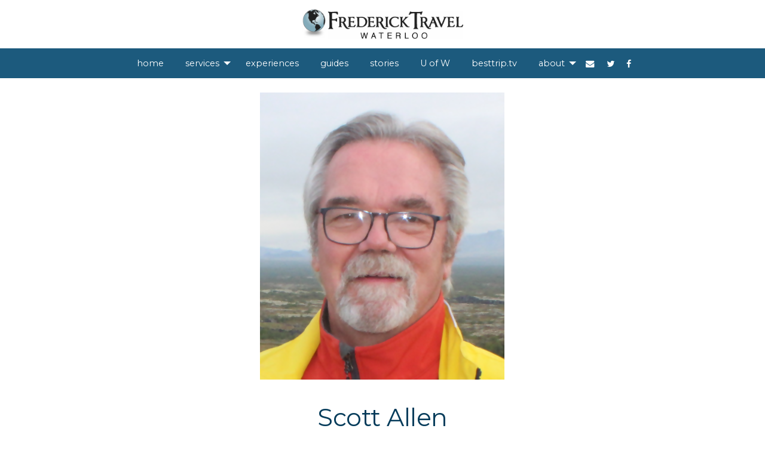

--- FILE ---
content_type: text/html; charset=utf-8
request_url: https://www.fredericktravelwaterloo.com/user/scott-allen
body_size: 4113
content:
<!DOCTYPE html>
<!--[if IE 9]><html class="lt-ie10" lang="en" > <![endif]-->
<html lang="en">
  <head><link phx-track-static rel="stylesheet" href="/application/app-661bd56c782dba41ebd9d8e2a6273b8e.css?vsn=d">
<script phx-track-static type="text/javascript" src="/application/app-6cd98173cc17e65dac3414f2e8b491ab.js?vsn=d">
</script>
<!-- SEO Metadata & Tags: Generated 2026-01-21 18:38:53 -->
<script type="application/ld+json">{"@context":"https://schema.org","@graph":[{"@id":"https://www.fredericktravelwaterloo.com/#organization","@type":"Organization","address":{"@type":"PostalAddress","addressCountry":"CA","addressLocality":"Waterloo,","addressRegion":"Ontario","postalCode":"N2L 0C7","streetAddress":"180 Northfield Drive West Unit 4, Office 1033"},"description":"Professional Service with a Personal Touch.\n\nOur team of highly-trained, informed professionals draw from their own passion for travel and dedication to quality service. For over 24 years we have developed dynamic relationships with all of our clients and travel partners, and have been committed to the highest standards in the travel industry.\n\nOur Most Valuable Asset is YOU, Our Client.\n\nSo please, take a few moments to look around our website, and contact us with any questions!","email":"janek@ftwaterloo.com","logo":"https://cdn1.gttwl.net/logos/1547058136.5806172.png?auto=enhance&q=60&auto=enhance&q=60","name":"Frederick Travel Waterloo","sameAs":[],"telephone":"519-745-1860 or 1-800-578-8958","url":"https://www.fredericktravelwaterloo.com/"}]}</script>
<meta name="tat-analytic-id" content="515305" />
<meta name="tat-analytic-kind" content="user" />
<meta name="tat-domain" content="fredericktravelwaterloo.com" />
<meta name="tat-id" content="2840" />
<meta property="og:description" content="" />
<meta property="og:image" content="" />
<meta property="og:image:alt" content="Frederick Travel Waterloo" />
<meta property="og:locale" content="en_US" />
<meta property="og:logo" content="https://cdn1.gttwl.net/logos/1547058136.5806172.png?auto=enhance&amp;q=60&amp;auto=enhance&amp;q=60" />
<meta property="og:site_name" content="Frederick Travel Waterloo" />
<meta property="og:title" content="Scott Allen" />
<meta property="og:type" content="website" />
<meta property="og:url" content="https://www.fredericktravelwaterloo.com/user/scott-allen" />
<link rel="alternate" type="application/rss+xml" href="https://www.fredericktravelwaterloo.com/rss" />
<link rel="canonical" href="https://www.fredericktravelwaterloo.com/user/scott-allen" />
<link rel="alternate" hreflang="en" href="https://www.fredericktravelwaterloo.com/user/scott-allen" />
<link rel="alternate" hreflang="x-default" href="https://www.fredericktravelwaterloo.com/" />
<meta name="twitter:card" content="summary_large_image" />
<meta name="twitter:description" content="" />
<meta name="twitter:title" content="Scott Allen" />
    <meta charset="utf-8">
    <meta http-equiv="x-ua-compatible" content="ie=edge">
    <meta name="viewport" content="width=device-width, initial-scale=1.0">
    <title>Scott Allen</title>
    <meta name="description" content="">
    <meta name="keywords" content="">
    
		<link rel="icon" href="https://cdn1.gttwl.net/attachments/1547058136_5806172_1_63777871814430439.png?w=original&h=&fit=crop&crop=entropy&auto=format,enhance&q=60#tatid:1">
		
    <!-- Foundation 6.3.1 -->
    <link rel="stylesheet" href="https://cdnjs.cloudflare.com/ajax/libs/foundation/6.3.1/css/foundation.min.css">
    <script src="https://cdnjs.cloudflare.com/ajax/libs/foundation-essential/6.2.2/js/vendor/jquery.js"></script>
    <!-- Fonts -->
    <link href="https://fonts.googleapis.com/css?family=Montserrat:300,400,400i,600,700" rel="stylesheet">
    <link href="https://fonts.googleapis.com/css?family=Arvo:400,700" rel="stylesheet">
    <!-- Font Awesome 4.7.0 -->
    <link rel="stylesheet" href="https://cdnjs.cloudflare.com/ajax/libs/font-awesome/4.7.0/css/font-awesome.min.css">
    <!--Slider JS-->
    <link rel="stylesheet" type="text/css" href="//cdn.jsdelivr.net/jquery.slick/1.4.1/slick.css"/>
    <!-- Template Styles -->
    <link rel="stylesheet" href="/css/temp-style.css">
    <!-- Settings Head -->
    
    
  </head>
  <body>
  	<!-- Notice -->
	  
    
    <header id="header">
  		<div class="row">
  			<div class="medium-3 medium-centered small-8 small-centered columns text-center">
  				<a href="/" class="logo">
					  
					  <img src="https://cdn1.gttwl.net/logos/1547058136.5806172.png?auto=enhance&q=60" alt="Frederick Travel Waterloo">
				    
					</a>
  			</div>
  		</div>
  		<div class="main-nav">
				<div class="title-bar" data-responsive-toggle="responsive-menu" data-hide-for="medium">
				  <button class="menu-icon" type="button" data-toggle="responsive-menu"></button>
				</div>
				<div class="top-bar" id="responsive-menu">
					<div class="top-bar-center">
						<ul class="dropdown menu" data-dropdown-menu>
	    				<li><a href="/">home</a></li>
							
							<li id="menu_services">
								<a href="#">services</a>
								<ul class="menu vertical">
			          	
				      		<li>
										
				          	<a class="drop" href="/offer/corporate-travel">
				          	
				          		Corporate Travel
				          	</a>
			          	</li>
			          	
				      		<li>
										
				          	<a class="drop" href="/offer/leisure-travel">
				          	
				          		Leisure Travel
				          	</a>
			          	</li>
			          	
				      		<li>
										
										<a class="drop" href="https://www.worldwide.on.ca/" target="_blank">
										
				          		Specialty Tours
				          	</a>
			          	</li>
			          	
			          	<li><a class="drop" href="/attractions">Attractions</a></li>
								</ul>
							</li>
							
							<li><a href="/experiences">experiences</a></li>
							<li><a href="/books" target="_blank">guides</a></li>
							<li><a href="/blog">stories</a></li>
							<li><a href="/university-of-waterloo-travel-program">U of W</a></li>
							
				      <li><a href="/besttriptv" target="_blank">besttrip.tv</a></li>
				      
				      <li>
  					  	<a href="#">about</a>
  					  	<ul class="menu vertical">
  					  		<li><a class="drop"  href="/about">About Us</a></li>
  					  		<li><a class="drop" href="/testimonials">Testimonials</a></li>
  					  	</ul>
  					  </li>
							<li class="has-icon"><a href="/contact"><i class="fa fa-envelope" aria-hidden="true"></i></a></li>
							
			        <li class="has-icon"><a href="https://twitter.com/FrederickTravel" target="_blank"><i class="fa fa-twitter"></i></a></li>
			        
			        
			        <li class="has-icon"><a href="https://www.facebook.com/pages/Frederick-Travel-Waterloo/130003463700199" target="_blank"><i class="fa fa-facebook"></i></a></li>
			        
			        
			        
			        
			        
			        
						</ul>
					</div>
				</div>
  		</div>
    </header>		    
		<!-- Wrap Content -->
		
<div class="user-page">
	<div class="row">
		<div class="columns medium-9 medium-centered large-7 large-centered">
			<div class="post-img text-center" style="margin-top: 1.5em;">
				
	    	<img src="https://cdn1.gttwl.net/attachments/de2000a0-3a17-4aa7-add1-9216df4b478d.png?auto=enhance&q=60" alt="Scott Allen">
	    	
			</div>
			<div class="page-title text-center">
				<h1>Scott Allen</h1>
				
				<p>Certified Travel Counsellor</p>
				
				<div class="profile-social">
			    
			    
			    
			    
			  </div>
			  <form method="get" action="/contact">
			    <input type="hidden" name="agent" value="Scott Allen"/>
			    <input type="hidden" name="agent_email" value="scotta@ftwaterloo.com"/>
			    <button type="submit" class="button empty gold large">
		        Contact Scott
		      </button>
		    </form>
			</div>
			<div class="page-content">
				<p>Scott has been a travel professional for over 45 years. An expert in Destination Management, group and study travel, Scott has handled a large number of affinity and non-affinity travel programs including tailored international study and leadership tours for The Rural Ontario Institute, the California Agricultural Leadership Foundation, Nebraska LEAD and 14 other US based associations. He provides group and incentive travel to a number of larger companies including Monsanto Canada, Gay Lea Food Co-operative Limited and Curling Canada.</p><p>Well known for his attention to detail and professional service, Scott's expertise and detail ensure exceptional individual and group travel experiences.</p><p>Scott has been recognized for his excellence in agri-tourism, soft adventure travel and naturalist tours.</p>
			</div>
		</div>
		<!-- Testimonials -->
		
		
		<!-- Posts -->
		
		
	</div>
</div>
		<a id="scrollup" class="circle"><i class="fa fa-angle-up" aria-hidden="true"></i></a>
		<!-- Footer -->
		<footer id="footer">
		  <div class="row">
				<div class="columns medium-4">
				  <h3>Frederick Travel Waterloo</h3>
				  
				  Professional Service with a Personal Touch.

Our team of highly-trained, informed professionals draw from their own passion for travel and dedication...
				  
				</div>
				<div class="columns medium-3">
					<h3>Contact Information</h3>
					<address>
						
	          <abbr title="Address">A:</abbr> 180 Northfield Drive West Unit 4, Office 1033, Waterloo,, Ontario, N2L 0C7<br>
						
						
						<abbr title="Phone">PH:</abbr> <a href="tel:519-745-1860 or 1-800-578-8958">519-745-1860 or 1-800-578-8958</a><br>
						
						
						<abbr title="Email">E:</abbr> <a href="mailto:janek@ftwaterloo.com">janek@ftwaterloo.com</a><br>
					</address>
					<div class="social-section">
						
			      <a href="https://www.facebook.com/pages/Frederick-Travel-Waterloo/130003463700199" target="_blank"><i class="fa fa-facebook"></i></a>
			      
			      
			      
			      
			      <a href="https://twitter.com/FrederickTravel" target="_blank"><i class="fa fa-twitter"></i></a>
			      
			      
			      
			      
					</div>
				</div>
				<div class="columns medium-2">
					<h3>Quick Links</h3>
					<ul class="no-bullet">
						<li><a href="/about">About Us</a></li>
						<li><a href="/contact">Contact Us</a></li>
						<li><a href="/books" target="_blank">Guides</a></li>
						<li><a href="/privacy-policy">Privacy Policy</a></li>
						
						<li><a href="/besttriptv" target="_blank">BestTrip.tv</a></li>
						
					</ul>
				</div>
				<div class="columns medium-3">
					<h3>Sign up for our Travel Newsletter</h3>
					<a class="button success expanded" data-open="subscribe">Subscribe</a>
				</div>
			</div>
			<!--If footer logos substitute <hr> for the following code-->
			<div class="footer-logos text-center">
				<div class="row">
					<div class="columns medium-12">
						<img src="https://cdn1.gttwl.net/attachments/fredericktravelwaterloo2.gttwl2.com/dgdo1jo4ibq/1547070411_original.png" alt="Trek Holidays">
						<img src="https://cdn1.gttwl.net/attachments/torontoworldpride.com/ltmq6z/1394654915_original.png" alt="TICO">
						<img src="https://tat.imgix.net/attachments/ParkNFly_63748912457516534.jpg" alt="Park'n Fly">
						<img src="https://cdn1.gttwl.net/attachments/jollytimetravel.gttwl2.com/ltmq6z/1451324361_original.jpeg" alt="Air Canada">
					</div>
				</div>
			</div>
			<div class="row">
				<div class="columns medium-12">
					<div class="credits text-center">
						&copy;2026 All Rights Reserved &middot; Powered by <a href="https://www.travelagencytribes.com/" target="_blank">Travel Agency Tribes</a>
					</div>
				</div>
			</div>
		</footer>
		<!-- Modal Subscribe -->
		<div class="reveal" id="subscribe" data-reveal>
		  <div class="row collapse">
		  	<div class="columns medium-6">
		  		<div class="subscribe-img">
		  		</div>
		  	</div>
		  	<div class="columns medium-6">
		  		<div class="subscribe-form">
			  		<div class="text-center">
			  			<h3>Sign up for our Travel Newsletter</h3>
			  		</div>
			  		<form method="post" action="/api/post/create">
<input type="hidden" name="authenticity_token" value="EAAEIWYhCRIuGx1EQxw1BRMnKzQRKjYkJq7QUEOgTpYt0NqGXvQ_RoOo" />
<input type="hidden" name="apikey" value="fredericktravelwaterloo.com" />
<input type="text" name="_gttwl_hnp" class="gttwlhnp" tabindex="-1" autocorrect="off" spellcheck="false" autocomplete="off" readonly onfocus="this.removeAttribute('readonly');" />

							
				      <input type="hidden" name="success_url" value="/thank-you">
				      <input type="hidden" name="failure_url" value="/">
				      <input type="hidden" name="title" value="Savvy Traveller Newsletter">
				      <input type="hidden" name="kind" value="lead">
				      <input type="hidden" name="user_tags" value="savvy">
				      <input type="text" name="first_name" placeholder="First Name" required>
				      <input type="text" name="last_name" placeholder="Last Name" required>
				      <input type="email" name="email" placeholder="Enter Email" required>
				      <button class="button success expanded" type="button" onclick="submit();">Subscribe</button>
				    </form>
				  </div>
		  	</div>
			</div>
		  <button class="close-button" data-close aria-label="Close modal" type="button">
		    <span aria-hidden="true">&times;</span>
		  </button>
		</div>
    <script type="text/javascript" src="//cdn.jsdelivr.net/jquery.slick/1.5.9/slick.min.js"></script>
		<!-- Foundation 6.3.1 Js -->
    <script src="https://cdnjs.cloudflare.com/ajax/libs/foundation/6.3.1/js/foundation.min.js"></script>
    <!-- Template Js -->
    <script src="/js/temp-custom.js"></script>
  </body>
</html>

--- FILE ---
content_type: text/css; charset=utf-8
request_url: https://www.fredericktravelwaterloo.com/css/temp-style.css
body_size: 4488
content:
/**** Foundation 6 ***/
/**** General Styles ***/
html, body{
  -webkit-text-size-adjust:100%;
  -ms-text-size-adjust:100%;
  height: 100%;
  margin: 0;
  padding: 0;
  text-rendering: optimizelegibility;
}
body{
  background-color:#fff;
  font-family: 'Arvo', serif;
  font-weight: 400;
  color: #363636;
}
h1,h2,h3,h4,h5,h6 {
  font-family: 'Montserrat', sans-serif;
  font-weight: 600;
  letter-spacing: -.03rem;
}
.row.full {
  max-width: 100%;
}
.breadcrumbs {
  padding-left: 0;
  padding-right: 0;
  border: none;
  background-color: transparent;
  margin-bottom: .5rem;
}
.breadcrumbs a, a {
  color: #1c5a7d;
  -o-transition: all 1s;
  -moz-transition: all 1s;
  -webkit-transition: all 1s; /* Safari */
  transition: all 1s;
}
a:hover, a:focus {color: #043b5a;}

blockquote {
  border: none;
  font-family: 'Montserrat', sans-serif;
}
blockquote, blockquote p {
  color: #1c5a7d;
}
blockquote:before {
  display: block;
  text-align: center;
  content: '“';
  font-family: Georgia, serif;
  font-size: 3em;
  color: rgba(28,90,125,.5);
  line-height: 1;
}
.callout {margin-bottom: 0;}

.no-padding-bottom {padding-bottom: 0 !important;}

.no-padding-top {padding-top: 0 !important;}

.no-padding-left {padding-left: 0 !important;}

.no-padding-right {padding-right: 0 !important;}

.uppercase {text-transform: uppercase;}

.circle {
  -moz-border-radius: 300px;
  -webkit-border-radius: 300px;
  border-radius: 300px;
}
hr.division {
  border-color: #1c5a7d;
  width: 50%;
}
.button {
  font-family: 'Montserrat', sans-serif;
  letter-spacing: .1em;
}
.button:hover, .button:focus {text-decoration: none;}

.button.success {
  color: #fff;
  background-color: #1c5a7d;
}
.button.success:hover, .button.success:focus {
  color: #fff;
  background-color: #1c5a7d;
}
.button.empty {
  background-color: transparent;
  border-width: 2px;
  border-style: solid;
  text-transform: uppercase;
  font-weight: 600;
}
.empty.gold {
  color:#1c5a7d;
  border-color:#1c5a7d;
}
.empty.gold:hover, .empty.gold:focus {
  background-color:#1c5a7d;
  color:#fff;
}
.empty.white {
  border-color:#fff;
}
.empty.white:hover, .empty.white:focus {
  background-color:#fff;
  color:#222;
}
.bg-overlay-dark {
  background-color: rgba(0,0,0,.4);
}
.panorama {
  position: relative;
  height: 0;
  margin-bottom: 1rem;
  padding-bottom: 31.64062%;
  overflow: hidden;
}
/**** Header ***/
#header {
  padding-top: 1em;
  font-family: 'Montserrat', sans-serif;
}
.logo {
  display: inline-block;
  width: 100%;
  margin-bottom: 1em;
}
.logo img {width: auto;}

.main-nav .top-bar {
  background-color: #1c5a7d;
  padding-top: 0;
  padding-bottom: 0;
  width: 100%;
  z-index: 99;
  position: relative;
}
#header .menu>li>a {color: #fff;}

#header .menu>li>a:hover {color: #0987ce;}

.title-bar {
  background-color: #fff;
}
.top-bar .top-bar-title {
  padding-top: 0;
  padding-bottom: 0;
}
.top-bar .menu {
  background-color: transparent;
}
.top-bar-center .menu {
  text-align: center;
}
.menu-icon:after {
  background-color: #1c5a7d;
  box-shadow: 0 7px 0 #1c5a7d, 0 14px 0 #1c5a7d;
}
.menu-icon:hover:after {
  background-color: #1c5a7d;
  box-shadow: 0 7px 0 #1c5a7d, 0 14px 0 #1c5a7d;
}
.dropdown.menu>li.is-dropdown-submenu-parent>a:after {
  border-color: #fff transparent transparent;
}
.is-dropdown-submenu {
  border: none;
  min-width: 200px;
  text-align: right;
  background-color: #1c5a7d;
  z-index: 99;
}
.top-bar .menu.is-dropdown-submenu {
  background-color: #1c5a7d;
  text-align: left;
}
.is-dropdown-submenu a {
  color: #fff;
}
.is-dropdown-submenu a:hover {
  color: #1c5a7d!important;
  background-color: #fff;
}
/**** Welcome ****/
.home-banner a {
  display: block;
  overflow: hidden;
  position: relative;
}
.home-banner .banner-overlay-content {
  opacity: 0;
  background-color: rgba(0, 0, 0, 0.4);
  transition: all 0.4s ease-in-out;
}
.home-banner .banner-overlay-content:hover {
  opacity: 1;
}
.banner-overlay-content {
  width: 100%;
  height: 100%;
  position: absolute;
  overflow: hidden;
  top: 0;
  left: 0;
  color: #fff;
  z-index: 1;
}
.banner-overlay-content p {
  margin: 0;
  padding-top: 30%;
  line-height: 1.1;
  font-size: 150%;
  font-family: 'Montserrat', sans-serif;
  font-weight: 600;
  letter-spacing: -.03rem;
}
.home-banner a img {
  transition: all 0.5s ease-in-out;
}
.home-banner a:hover img {
  transform: scale(1.2);
}
/**** Content ****/
.page-title {
  padding: 2.5rem 0 2rem;
  position: relative;
}
.page-title h1 {
  margin: 0;
  line-height: 1.2;
  font-weight: 400;
  color: #043b5a;
}
.page-title p {margin: .75rem 0 0; font-size: 110%;}

.page-title .button {margin: 0;}

.page-title form {margin-top: 1em;}

.page-content {
  padding: 2rem 0;
}
.top-page-content {
  padding: 1rem 0;
}
.profile-img {
  margin-bottom: 1.5em;
  width: 100%;
}
/* SLIDER */

.wrap-slider {
  position: relative;
}
.index-slider {position: relative; height: auto; overflow: hidden;}

.index-slider .single-slider {min-height: 450px;}

.index-slider .single-slider p {
  text-align: right;
  padding: 2rem 1rem 0 0;
}
.index-slider .single-slider {
  background-size: cover;
  background-position: center;
  position: relative;
}
.slider-link {
  display: block;
  width: 100%;
  height: 100%;
  position: absolute;
  top: 0;
  z-index:88;
}
.slick-prev, .slick-next {
  position: absolute;
  top:40%;
  font-size: 0;
  line-height: 0;
  padding: 0;
  width: 50px;
  height: 50px;
  background-color: transparent;
  background-size: 100%;
  background-repeat: no-repeat;
  border-color: transparent;
  -webkit-border-radius: 200px;
  -moz-border-radius: 200px;
  border-radius: 200px;
  z-index:89;
}
.slick-prev:hover, .slick-next:hover,
.slick-prev:active, .slick-next:active,
.slick-prev:focus, .slick-next:focus {
  background-color: transparent;
  border: none;
}
.slick-prev {background-image: url(https://cdn1.gttwl.net/attachments/bucketlistexploration.gttwl2.com/ltmq6z/1426275911_original.png); left: 1rem;}

.slick-next {background-image: url(https://cdn1.gttwl.net/attachments/bucketlistexploration.gttwl2.com/ltmq6z/1426275990_original.png); right: 1rem;}

.index-slider .slide-caption {
  position: absolute;
  top: 55%;
  left: 10%;
  width: 80%;
  color: #fff;
  font-family: 'Muli', Arial, sans-serif;
  font-size: 1.64rem;
  text-align: center;
  text-shadow: 2px 2px 15px rgba(0,0,0,.3);
}
.slide-caption h1, .slide-caption h2, .slide-caption h3 {
  color: #fff;
}
.index-slider .slide-caption img {
  margin-left: auto;
  margin-right: auto;
  max-height: 100px;
}
.wrap-slider .wdywtg-form {
  position: absolute;
  bottom: 10%;
  left: 20%;
  width: 60%;
  z-index: 9;
  border: none;
}
/*.wrap-ticker {
  margin-top: 2rem;
  border-width: 1px;
  border-style: solid;
}
.wrap-ticker label {
  padding: .65rem 0;
  display: inline-block;
  width: 100%;
  height: 100%;
  font-size: 90%;
}
.ticker-slider {
  display: inline-block;
  width: 100%;
  height: 100%;
  min-height: 40px;
  padding: .65rem 1rem;
  overflow: hidden;
}
.ticker-slider a {display: inline-block; width: 100%;}*/

/* SEARCH FORM */
.search-form {
  -moz-border-radius: 200px; 
  -webkit-border-radius: 200px; 
  border-radius: 200px;
  border-width: 2px;
  border-style: solid;
  border-color:#1c5a7d;
}
.search-form input, .search-form .button, .search-form select {
  height: 45px;
  line-height:45px;
  margin: 0;
  border: none;
  padding-top: 0;
  padding-bottom: 0;
}
.search-form input[type="text"] {
  -moz-border-radius: 200px 0 0 200px; 
  -webkit-border-radius: 200px 0 0 200px; 
  border-radius: 200px 0 0 200px;
  padding-left: 1rem;
  box-shadow: none;
}
.search-form .button {
  -moz-border-radius: 0 200px 200px 0; 
  -webkit-border-radius: 0 200px 200px 0;
  border-radius: 0 200px 200px 0;
  background-color: rgba(255,255,255,.95);
  color: #1c5a7d;
}
.search-form button:hover {
  background-color: #1c5a7d;
  color: #fff;
}

/**** Section ****/
.section {
  display: block;
  padding: 1.5rem 0;
  position: relative;
}
.section-title, .section-content {
  display: block;
  padding: .85rem 0;
  position: relative;
}
.section-title h1, .section-title h2, .section-title h3 {
  font-weight: 400;
  font-size: 200%;
  letter-spacing: 1px;
  position: relative;
  overflow: hidden;
  color: #1c5a7d;
}
.line {
  display: block;
  width: 100%;
  height: 10px;
  background-color: #1c5a7d;
  position: relative;
  margin: 2em 0;
  -moz-border-radius: 20px;
  -webkit-border-radius: 20px;
  border-radius: 20px;
}
.simple-thumb {
  display: inline-block;
  width: 100%;
  padding: 1em 0;
  margin-bottom: 2em;
}
.simple-thumb h3 {
  font-size: 130%;
  line-height: 1.2;
  margin-bottom: 1em;
}
.simple-thumb h3 a {
  color: #1c5a7d;
}
.simple-thumb h3 a:hover {
  color: #1c5a7d;
}
.simple-thumb img {
  margin-bottom: 1em;
}
.simple-thumb p {
  margin: 0;
  line-height: 1.3;
  font-family: Georgia, serif;
  font-style: italic;
  color: rgba(0,0,0,.5);
}
/**** Video Section ****/
.section.video {
  padding: 0;
  overflow: hidden;
  margin-bottom: 2em;
}
.video .responsive-embed {
  z-index: -1;
  padding-bottom: 65%;
}
.video-headline {
  position: absolute;
  left: 0;
  max-height: 90%;
  margin: 0;
  color: #fff;
  text-shadow: 1px 1px 4px rgba(0,0,0,.3);
}
.video-headline h2 {
  line-height: 1.1;
}
/* EXPERIENCES THUMB  */
.exp-thumb {
  display: block;
  width: 100%;
  height: auto;
  overflow: hidden;
  position: relative;
}
.exp-thumb-content {
  width: 100%;
  height: auto;
  position: absolute;
  bottom: 0;
  left: 0;
  padding: 1em 1.5em;
  background: -webkit-linear-gradient(rgba(0,0,0,0), rgba(0,0,0,.6)); /* For Safari 5.1 to 6.0 */
  background: -o-linear-gradient(rgba(0,0,0,0), rgba(0,0,0,.6)); /* For Opera 11.1 to 12.0 */
  background: -moz-linear-gradient(rgba(0,0,0,0), rgba(0,0,0,.6)); /* For Firefox 3.6 to 15 */
  background: linear-gradient(rgba(0,0,0,0), rgba(0,0,0,.6)); /* Standard syntax */
}
.exp-thumb img {
  transition: all 0.2s linear;
  width: 100%;
}
.exp-thumb-content a {
  color: #fff;
}
.exp-thumb-content h2, .exp-thumb-content h3 {
  color: #fff;
  line-height: 1.2;
  transition: all 0.2s ease-in-out;
  line-height: 1.15;
  margin: 0;
  text-shadow: 2px 2px 3px rgba(0,0,0,.4);
  font-family: 'Arvo', serif;
  font-weight: 400;
}
.exp-thumb-content p {
  color: #fff;
  line-height: 1.2;
  transition: all 0.2s ease-in-out;
  margin: 0;
}
.exp-thumb:hover img {
  transform: scale(1.2);
}
/* USER THUMB */
.user-thumb {
  display: block;
  width: 100%;
  margin-bottom: 2em;
}
.user-thumb .thumb-content {
  margin-top: 1em;
}
.user-thumb .thumb-title {
  font-weight: 400;
  font-size: 140%;
}
.thumb-details {
  display: block;
  margin-bottom: 1em;
}
/* DESTINATIONS THUMB */
.destination-thumb {
  display: block;
  width: 100%;
  margin-bottom: 2em;
}
.destination-thumb .thumb-content {
  margin-top: .5em;
}
.destination-thumb .thumb-title {
  font-weight: 400;
  font-size: 110%;
}
/**** Suppliers ****/
.suppliers-list a {
  display: inline-block;
  width: 100%;
  background-color: #fff;
  -mozborder-radius: 5px;
  -webkit-border-radius: 5px;
  border-radius: 5px;
  position: relative;
  height: 120px;
  margin-bottom: 1rem;
  transition: all 0.4s ease-in-out;
}
.suppliers-list a:hover {
  -moz-box-shadow: inset 0 0 10px rgba(0,0,0,.3);
  -webkit-box-shadow: inset 0 0 10px rgba(0,0,0,.3);
  box-shadow: inset 0 0 10px rgba(0,0,0,.3);
}
.suppliers-list a img {
  position: absolute;
  top: 50%;
  left: 50%;
  margin-right: -50%;
  transform: translate(-50%, -50%);
  max-width: 90%;
  max-height: 90%;
  margin: 0;
}
.supplier-logo img {
  max-height: 95px;
  margin-bottom: 2em;
}
/**** University Page ****/
.uw {padding: 3em 0;}

.uw .tabs-title>a {
  padding-left: 1em;
  padding-right: 1em;
  font-family: 'Montserrat', sans-serif;
  color: #222;
  font-size: 96%;
  line-height: 1.2;
}
.uw .tabs-title>a:hover {color:#1c5a7d;}

.uw .tabs-title>a[aria-selected=true] {
  background-color: #ddd3b1;
}
.uw .tabs-content {border: 0;}

.uw .tabs-panel {padding:0;}

/**** Contact Page ****/

.contact-info dd, .contact-info dt {
  margin-bottom: .85rem;
}
.contact-info dd, .contact-info dd a, .contact-info dd address {
  overflow: hidden;
  font-size: 93%;
}
.contact-info dd i, .contact-info dd a, .contact-info dd address {
  display: table-cell;
  vertical-align: top;
}
.contact-info dd i {
  padding-right: 20px;
  font-size: 130%;
  width: 25px;
  text-align: center;
}
.contact-info a {
  color:#363636;
  text-decoration: underline;
}

/**** article ****/
.summary {
  font-size: 150%;
  line-height: 1.4;
  margin-bottom: 1.5rem;
  color: #000;
}
article h1, article h2, article h3, article h4 {
  font-weight: 400;
  line-height: 1.2;
  margin-bottom: 1.65rem;
}
article p, article li {
  font-size: 106%;
  line-height: 1.5;
  margin-bottom: 1.2rem;
}
article img {
  max-width: 100%;
  margin-bottom: 1rem;
}
article p > img {
  margin-bottom: 0;
}
article iframe {width: 100%;}

.disclaimer, .product-info {font-size: 90%; color: #888; margin-bottom: 1em;}

/**** articles-list ****/
.article-row {
  padding: 1em 0;
}
.article-row > a {
  color: #333;
}
.article-row-content h2 {
  font-weight: 400;
  font-size: 150%;
  color: #1c5a7d;
}
.article-row-img img {
  width: 100%;
}
/**** Subscribe Modal ****/
.reveal#subscribe {
  padding: 0;
}
.subscribe-img {
  background-image: url(https://cdn1.gttwl.net/attachments/geryvaltiner.gttwl2.com/ltmq6z/1492104756_large.jpeg);
  background-size: cover;
  background-position: center;
}
.subscribe-form {
  padding: 1rem;
}
.subscribe-form h3 {
  font-size: 1.5rem;
  line-height: 1.1;
  margin: .75em 0 1em;
}
#subscribe .close-button {
  top: .15rem;
  right: .5rem;
}

/**** CTAs ****/
.cta {
  position: relative;
  padding: 2rem 0;
}
.cta-specialty {
  background-size: cover;
  background-position: center;
  display: block;
  padding: 2em;
  color: #fff;
}
.affiliations img {
  width: 100%;
  margin-bottom: 1em;
}

/**** Footer ***/
#footer {
  background-color: #eee;
  color: #000;
  padding: 2rem 0;
  font-size: 90%;
  margin-top:2em;
  border-top:5px solid #1c5a7d;
}
#footer h3 {font-size: 1.3rem;}

#footer address {margin-bottom: 1rem;}

#footer a, #footer abbr {color: #000;}

#footer a:hover {
  color: #aaa;
  text-decoration: underline;
}
.social-section a {
  font-size: 130%;
  display: inline-block;
  vertical-align: top;
  padding: 0 .35rem;
}
#footer .button {
  margin-bottom: .3rem;
  background-color: #000;
  color: #fff;
}
#footer .button:hover, #footer .button:focus {
  background-color: #1c5a7d;
  text-decoration: none;
  color: #fff;
}
.footer-logos {
  display: block;
  padding: 1em 0 .5em;
  background-color: #fff;
  margin-top: 1em;
  margin-bottom: 1.5em;
  min-width: 100%;
}
.footer-logos img {
  display: inline-block;
  vertical-align: top;
  margin: 0 .65em .75em;
  height: 40px;
}
.credits {font-size: 80%;}

#scrollup{
  background-color: #1c5a7d;
  color: #ddd;
  border: 1px solid rgba(255,255,255,.2);
  position:fixed;
  text-align: center;
  bottom:50px;
  right:20px;
  display:none;
  transition: all 0.2s linear;
}
#scrollup:hover{
  background-color: #1c5a7d;
  color: #fff;
}
#scrollup i{
  width: 40px;
  height: 40px;
  line-height: 37px;
  font-size: 120%;
}

/*******************************
          Responsive
*******************************/
/* max-width 640px, mobile-only styles, use when QAing mobile issues */
@media only screen and (max-width: 40em) {
  .top-bar {
    padding-left: 0;
    padding-right: 0;
  }
  .top-bar .menu>li {
    display: block;
  }
  .top-bar .menu>li>a:hover {
    background-color: #1c5a7d;
  }
  .logo img {
    max-height: 80px;
  }
  .is-dropdown-submenu {
    position: relative;
  }
  .menu-icon {
    position: absolute;
    top: 40px;
    right: 15px;
    z-index: 99;
  }
  .wrap-content {
    margin-top: -62px;
  }
  .wrap-content:before {
    height: 62px;
  }
  .page-title h1 {
    font-size: 1.85rem;
  }
  .uw .tabs {
    border-width: 0;
    margin-bottom: 2em;
  }
  .cta h2 {
    font-size: 220%;
  }
  .cta p {
    font-size: 120%;
  }
  .subscribe-img {
    height: 200px;
  }
  #footer .columns {
    margin-bottom: 1.5rem;
  }
  .arrow {
    margin: 1em 0;
  }
  .article-row-img img {
    margin-bottom: 1em;
  }
  .exp-thumb-content h2, .exp-thumb-content h3 {
    font-size: 130%;
  }
  .section.video {
    height: 400px;
    margin: 0;
    background-image: url(https://cdn1.gttwl.net/attachments/tatdemowebsite.gttwl2.com/ltmq6z/1471037186_original.jpeg);
    background-size: cover;
  }
  .video-headline {
	  top: 50%;
	  transform: translate(10%, -40%);
	  max-width: 80%;
	}
	.video-headline h2 {
	  font-size: 1.55rem;
	}
} 
/* min-width 641px, medium screens */
@media only screen and (min-width: 40.063em) {
  .no-js [data-responsive-toggle] {
    display: none;
  }
  .top-bar-center .menu>li {
    display: inline-block;
  }
  .top-bar .menu>li>a {
    padding-top: 0;
    padding-bottom: 0;
    font-size: 90%;
    line-height: 50px;
  }
  .top-bar .menu>li.has-icon>a {
    padding-left: .4rem;
    padding-right: .4rem;
  }
  .logo img {
    max-height: 110px;
  }
  .page-title h1 {
    font-size: 2.55rem;
  }
  .uw .tabs {
    padding: 1em 0;
    border-width: 0 1px 0 0;
  }
  .subscribe-img {
    height: 360px;
  }
  .search-form .input-group {
    margin-bottom: 0;
  }
  .cta h2 {
    font-size: 270%;
  }
  .cta p {
    font-size: 130%;
  }
  .exp-thumb-content h2, .exp-thumb-content h3 {
    font-size: 160%;
  }
  .section.video {
    height: 500px;
  }
  .video .responsive-embed {
    padding-bottom: 55%;
  }
  .video-headline {
	  top: 50%;
	  transform: translate(10%, -45%);
	  max-width: 80%;
	}
	.video-headline h2 {
	  margin-bottom: 1rem;
	}
  .video-headline p {
    font-size: 120%;
  }
} 
/* min-width 641px and max-width 1024px, use when QAing tablet-only issues */
@media only screen and (min-width: 40.063em) and (max-width: 64em) {
  
} 
/* max-width 1025px, small-medium screens */
@media only screen and (max-width: 64em) {
  .top-bar-title {
    width: 100%;
    float: none;
    padding-right:0;
  }
} 
/* min-width 1025px, large screens */
@media only screen and (min-width: 64.063em) {
  .specialties .simple-thumb h3 {
    font-size: 143%;
  }
} 
/* min-width 1025px and max-width 1440px, use when QAing large screen-only issues */
@media only screen and (min-width: 64.063em) and (max-width: 90em) { 
  
} 

/* min-width 1441px, xlarge screens */
@media only screen and (min-width: 90.063em) {
  
}

/* min-width 1441px and max-width 1920px, use when QAing xlarge screen-only issues */
@media only screen and (min-width: 90.063em) and (max-width: 120em) { } 

/* min-width 1921px, xxlarge screens */
@media only screen and (min-width: 120.063em) { }

@media print { 
  
}
/*.top-bar-right li a{
  color:#1c5a7d;
  font-weight:600;
  text-transform:capitalize;
}
.top-bar-left li a{
  color:#1c5a7d;
  font-weight:600;
  text-transform:capitalize;
}
.top-bar-center li a{
  color:#b2a476;
  font-weight:600;
  text-transform:capitalize;
}
.drop{
  color:#fff!important;
}*/

--- FILE ---
content_type: text/plain; charset=utf-8
request_url: https://www.fredericktravelwaterloo.com/api/humanity
body_size: -374
content:
d1ea85e6-0c02-4218-b16f-6395434dd62a